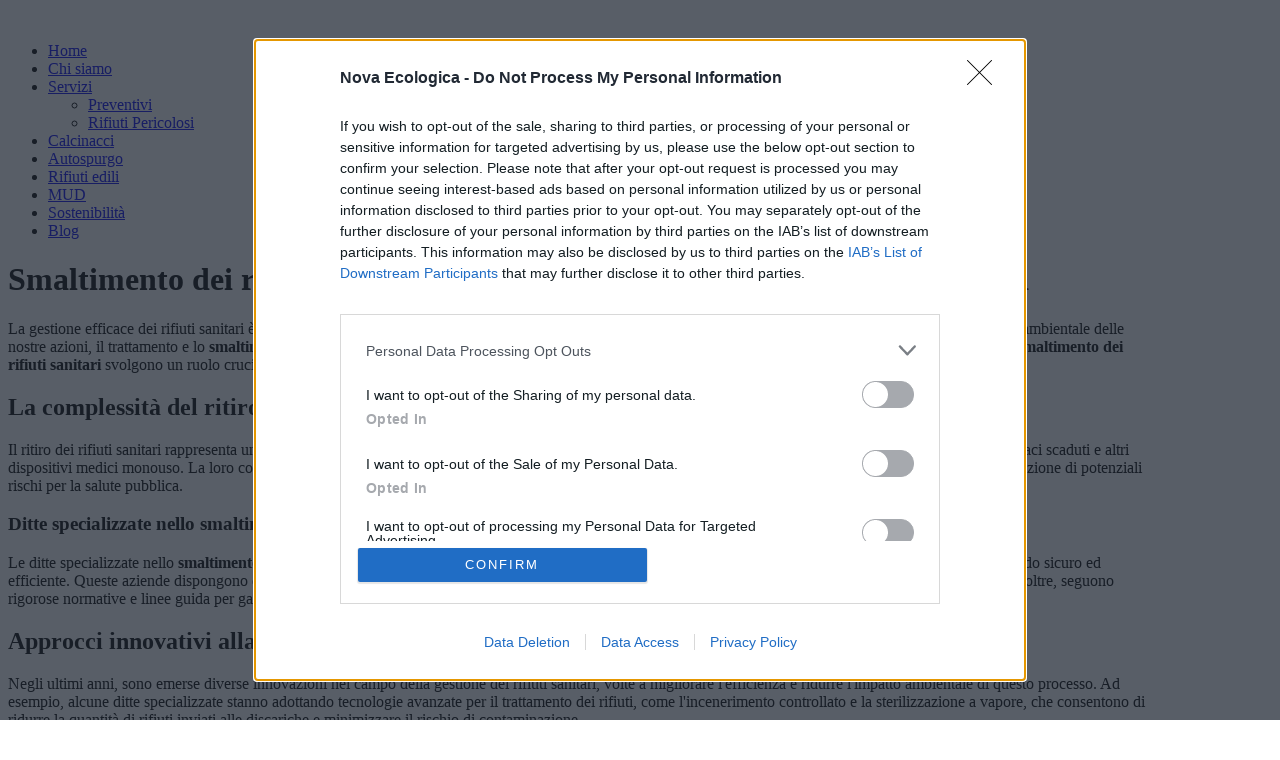

--- FILE ---
content_type: text/html; charset=utf-8
request_url: https://www.novaecologica.it/smaltimento-dei-rifiuti-sanitari.html
body_size: 9281
content:
<!DOCTYPE html>
<!-- jsn_dona_free 1.1.2 -->
<html lang="it-it" dir="ltr">
<head>


<meta name="google-site-verification" content="TMZ2snKkcm49Ol6ltAQISuYDSyKI5Y9PiLuRoVQePu4" />
<!-- Quantcast Choice. Consent Manager Tag v2.0 (for TCF 2.0) -->
<script type="text/javascript" async=true>
(function() {
  var host = window.location.hostname;
  var element = document.createElement('script');
  var firstScript = document.getElementsByTagName('script')[0];
  var url = 'https://cmp.quantcast.com'
    .concat('/choice/', 'BbGLAKDqSHRMc', '/', host, '/choice.js?tag_version=V2');
  var uspTries = 0;
  var uspTriesLimit = 3;
  element.async = true;
  element.type = 'text/javascript';
  element.src = url;

  firstScript.parentNode.insertBefore(element, firstScript);

  function makeStub() {
    var TCF_LOCATOR_NAME = '__tcfapiLocator';
    var queue = [];
    var win = window;
    var cmpFrame;

    function addFrame() {
      var doc = win.document;
      var otherCMP = !!(win.frames[TCF_LOCATOR_NAME]);

      if (!otherCMP) {
        if (doc.body) {
          var iframe = doc.createElement('iframe');

          iframe.style.cssText = 'display:none';
          iframe.name = TCF_LOCATOR_NAME;
          doc.body.appendChild(iframe);
        } else {
          setTimeout(addFrame, 5);
        }
      }
      return !otherCMP;
    }

    function tcfAPIHandler() {
      var gdprApplies;
      var args = arguments;

      if (!args.length) {
        return queue;
      } else if (args[0] === 'setGdprApplies') {
        if (
          args.length > 3 &&
          args[2] === 2 &&
          typeof args[3] === 'boolean'
        ) {
          gdprApplies = args[3];
          if (typeof args[2] === 'function') {
            args[2]('set', true);
          }
        }
      } else if (args[0] === 'ping') {
        var retr = {
          gdprApplies: gdprApplies,
          cmpLoaded: false,
          cmpStatus: 'stub'
        };

        if (typeof args[2] === 'function') {
          args[2](retr);
        }
      } else {
        if(args[0] === 'init' && typeof args[3] === 'object') {
          args[3] = Object.assign(args[3], { tag_version: 'V2' });
        }
        queue.push(args);
      }
    }

    function postMessageEventHandler(event) {
      var msgIsString = typeof event.data === 'string';
      var json = {};

      try {
        if (msgIsString) {
          json = JSON.parse(event.data);
        } else {
          json = event.data;
        }
      } catch (ignore) {}

      var payload = json.__tcfapiCall;

      if (payload) {
        window.__tcfapi(
          payload.command,
          payload.version,
          function(retValue, success) {
            var returnMsg = {
              __tcfapiReturn: {
                returnValue: retValue,
                success: success,
                callId: payload.callId
              }
            };
            if (msgIsString) {
              returnMsg = JSON.stringify(returnMsg);
            }
            if (event && event.source && event.source.postMessage) {
              event.source.postMessage(returnMsg, '*');
            }
          },
          payload.parameter
        );
      }
    }

    while (win) {
      try {
        if (win.frames[TCF_LOCATOR_NAME]) {
          cmpFrame = win;
          break;
        }
      } catch (ignore) {}

      if (win === window.top) {
        break;
      }
      win = win.parent;
    }
    if (!cmpFrame) {
      addFrame();
      win.__tcfapi = tcfAPIHandler;
      win.addEventListener('message', postMessageEventHandler, false);
    }
  };

  makeStub();

  var uspStubFunction = function() {
    var arg = arguments;
    if (typeof window.__uspapi !== uspStubFunction) {
      setTimeout(function() {
        if (typeof window.__uspapi !== 'undefined') {
          window.__uspapi.apply(window.__uspapi, arg);
        }
      }, 500);
    }
  };

  var checkIfUspIsReady = function() {
    uspTries++;
    if (window.__uspapi === uspStubFunction && uspTries < uspTriesLimit) {
      console.warn('USP is not accessible');
    } else {
      clearInterval(uspInterval);
    }
  };

  if (typeof window.__uspapi === 'undefined') {
    window.__uspapi = uspStubFunction;
    var uspInterval = setInterval(checkIfUspIsReady, 6000);
  }
})();
</script>
<!-- End Quantcast Choice. Consent Manager Tag v2.0 (for TCF 2.0) -->



	<base href="https://www.novaecologica.it/smaltimento-dei-rifiuti-sanitari.html" />
	<meta http-equiv="content-type" content="text/html; charset=utf-8" />
	<meta name="keywords" content="blog" />
	<meta name="description" content=" Le ditte di smaltimento dei rifiuti sanitari svolgono un ruolo cruciale nell'assicurare che questi materiali pericolosi vengano gestiti in modo sicuro e conforme alle normative." />
	<meta name="generator" content="Joomla! - Open Source Content Management" />
	<title>Smaltimento dei rifiuti sanitari: un approccio chiave per la salute pubblica</title>
	<link href="/templates/jsn_dona_free/favicon.ico" rel="shortcut icon" type="image/vnd.microsoft.icon" />
	<link href="/components/com_imageshow/assets/css/style.css" rel="stylesheet" type="text/css" />
	<link href="/media/jui/css/bootstrap.min.css?5ceeb25753e914e88b0aafe24b0876a2" rel="stylesheet" type="text/css" />
	<link href="/media/jui/css/bootstrap-responsive.min.css?5ceeb25753e914e88b0aafe24b0876a2" rel="stylesheet" type="text/css" />
	<link href="/media/jui/css/bootstrap-extended.css?5ceeb25753e914e88b0aafe24b0876a2" rel="stylesheet" type="text/css" />
	<link href="/plugins/system/jsntplframework/assets/3rd-party/bootstrap/css/bootstrap-frontend.min.css" rel="stylesheet" type="text/css" />
	<link href="/templates/system/css/system.css" rel="stylesheet" type="text/css" />
	<link href="/templates/system/css/general.css" rel="stylesheet" type="text/css" />
	<link href="/templates/jsn_dona_free/css/template.css" rel="stylesheet" type="text/css" />
	<link href="/templates/jsn_dona_free/css/colors/red.css" rel="stylesheet" type="text/css" />
	<link href="/templates/jsn_dona_free/css/styles/business.css" rel="stylesheet" type="text/css" />
	<link href="/media/system/css/modal.css?5ceeb25753e914e88b0aafe24b0876a2" rel="stylesheet" type="text/css" />
	<link href="/plugins/system/pagebuilder/assets/3rd-party/bootstrap3/css/bootstrap.min.css" rel="stylesheet" type="text/css" />
	<link href="/plugins/system/pagebuilder/assets/css/pagebuilder.css" rel="stylesheet" type="text/css" />
	<link href="/plugins/system/pagebuilder/assets/css/jsn-gui-frontend.css" rel="stylesheet" type="text/css" />
	<link href="/plugins/system/pagebuilder/assets/css/front_end.css" rel="stylesheet" type="text/css" />
	<link href="/plugins/system/pagebuilder/assets/css/front_end_responsive.css" rel="stylesheet" type="text/css" />
	<link href="/plugins/jsnpagebuilder/defaultelements/list/assets/css/list.css" rel="stylesheet" type="text/css" />
	<style type="text/css">
	#jsn-pos-topbar,
	#jsn-topheader-inner,
	#jsn-header-inner,
	#jsn-promo-inner,
	#jsn-promo-full-inner,
	#jsn-pos-content-top,
	#jsn-pos-content-top-over,
	#jsn-pos-content-top-below,
	#jsn-content_inner,
	#jsn-content-bottom-over-inner,
	#jsn-content-bottom-inner,
	#jsn-content-bottom-below-inner,
	#jsn-content-bottom-under-inner,
	jsn-usermodules3-inner,
	#jsn-footer-inner {
		width: 1140px;
		min-width: 1140px;
	}
	</style>
	<script type="application/json" class="joomla-script-options new">{"csrf.token":"e412fb6a7dcb00bea4215b09b9e12728","system.paths":{"root":"","base":""}}</script>
	<script src="/media/jui/js/jquery.min.js?5ceeb25753e914e88b0aafe24b0876a2" type="text/javascript"></script>
	<script src="/media/jui/js/jquery-noconflict.js?5ceeb25753e914e88b0aafe24b0876a2" type="text/javascript"></script>
	<script src="/media/jui/js/jquery-migrate.min.js?5ceeb25753e914e88b0aafe24b0876a2" type="text/javascript"></script>
	<script src="/media/system/js/caption.js?5ceeb25753e914e88b0aafe24b0876a2" type="text/javascript"></script>
	<script src="/media/system/js/mootools-core.js?5ceeb25753e914e88b0aafe24b0876a2" type="text/javascript"></script>
	<script src="/media/system/js/core.js?5ceeb25753e914e88b0aafe24b0876a2" type="text/javascript"></script>
	<script src="/media/system/js/mootools-more.js?5ceeb25753e914e88b0aafe24b0876a2" type="text/javascript"></script>
	<script src="/plugins/system/jsntplframework/assets/joomlashine/js/noconflict.js" type="text/javascript"></script>
	<script src="/plugins/system/jsntplframework/assets/joomlashine/js/utils.js" type="text/javascript"></script>
	<script src="/templates/jsn_dona_free/js/jsn_template.js" type="text/javascript"></script>
	<script src="/media/system/js/modal.js?5ceeb25753e914e88b0aafe24b0876a2" type="text/javascript"></script>
	<script src="/templates/jsn_dona_free/js/custom.js" type="text/javascript"></script>
	<script src="/plugins/system/pagebuilder/assets/js/joomlashine.noconflict.js" type="text/javascript"></script>
	<script src="/plugins/system/pagebuilder/assets/3rd-party/bootstrap3/js/bootstrap.min.js" type="text/javascript"></script>
	<script type="text/javascript">
jQuery(window).on('load',  function() {
				new JCaption('img.caption');
			});
				JSNTemplate.initTemplate({
					templatePrefix			: "jsn_dona_free_",
					templatePath			: "/templates/jsn_dona_free",
					enableRTL				: 0,
					enableGotopLink			: 1,
					enableMobile			: 0,
					enableMobileMenuSticky	: 1,
					enableDesktopMenuSticky	: 0,
					responsiveLayout		: [],
					mobileMenuEffect		: ""
				});
			
					window.addEvent("domready", JSNUtils.setDesktopOnMobile);
				
		jQuery(function($) {
			SqueezeBox.initialize({});
			initSqueezeBox();
			$(document).on('subform-row-add', initSqueezeBox);

			function initSqueezeBox(event, container)
			{
				SqueezeBox.assign($(container || document).find('a.modal').get(), {
					parse: 'rel'
				});
			}
		});

		window.jModalClose = function () {
			SqueezeBox.close();
		};

		// Add extra modal close functionality for tinyMCE-based editors
		document.onreadystatechange = function () {
			if (document.readyState == 'interactive' && typeof tinyMCE != 'undefined' && tinyMCE)
			{
				if (typeof window.jModalClose_no_tinyMCE === 'undefined')
				{
					window.jModalClose_no_tinyMCE = typeof(jModalClose) == 'function'  ?  jModalClose  :  false;

					jModalClose = function () {
						if (window.jModalClose_no_tinyMCE) window.jModalClose_no_tinyMCE.apply(this, arguments);
						tinyMCE.activeEditor.windowManager.close();
					};
				}

				if (typeof window.SqueezeBoxClose_no_tinyMCE === 'undefined')
				{
					if (typeof(SqueezeBox) == 'undefined')  SqueezeBox = {};
					window.SqueezeBoxClose_no_tinyMCE = typeof(SqueezeBox.close) == 'function'  ?  SqueezeBox.close  :  false;

					SqueezeBox.close = function () {
						if (window.SqueezeBoxClose_no_tinyMCE)  window.SqueezeBoxClose_no_tinyMCE.apply(this, arguments);
						tinyMCE.activeEditor.windowManager.close();
					};
				}
			}
		};
		
	</script>

</head>
<body id="jsn-master" class="jsn-textstyle-business jsn-color-red jsn-direction-ltr jsn-desktop jsn-joomla-30  jsn-com-content jsn-view-article jsn-itemid-2308">
		<div id="jsn-page">
	
		<div id="jsn-header">
			<div id="jsn-header-inner" class="clearafter">
				<div id="jsn-logo" class="pull-left">
				<a href="https://www.novaecologica.it/" title=""><img src="/images/logomobile.png" alt="" id="jsn-logo-desktop" /></a>				</div>
							<div id="jsn-menu" class="pull-right">
									<div id="jsn-pos-mainmenu" class="clearfix">
						<div class=" jsn-modulecontainer"><div class="jsn-modulecontainer_inner"><div class="jsn-modulecontent">
<ul class="menu-mainmenu">
<li  class="first   "><a  href="/" >
	<span>
		Home	</span>
</a></li><li  class=""><a  href="/chi-siamo.html" >
	<span>
		Chi siamo	</span>
</a></li><li  class="parent"><a  href="/servizi.html" >
	<span>
		Servizi	</span>
</a><ul><li  class="first"><a  href="/servizi/preventivi.html?form_id=6&amp;show_form_title=1&amp;show_form_description=1" >
	<span>
		Preventivi	</span>
</a></li><li  class="last"><a  href="/smaltimento-dei-rifiuti-pericolosi-e-non-pericolosi-a-roma.html" >
	<span>
		Rifiuti Pericolosi	</span>
</a></li></ul></li><li  class=""><a  href="/ritiro-smaltimento-e-trasporto-calcinacci-a-roma.html" >
	<span>
		Calcinacci	</span>
</a></li><li  class=""><a  href="/autospurgo-roma.html" >
	<span>
		Autospurgo	</span>
</a></li><li  class=""><a  href="/smaltimento-rifiuti-edili-roma.html" >
	<span>
		Rifiuti edili	</span>
</a></li><li  class=""><a  href="/mud-rifiuti-roma-elaborazione-presentazione.html" >
	<span>
		MUD 	</span>
</a></li><li  class=""><a class="" href="/sostenibilita.html" target="_blank" >
	<span>
		Sostenibilità	</span>
</a></li><li  class="current active last"><a class="current" href="/blog.html" >
	<span>
		Blog	</span>
</a></li></ul><div class="clearbreak"></div></div></div></div>
					</div>
					            	<div class="clearbreak"></div>
				</div>
						</div>
		</div>
		<div id="jsn-body">
					<div id="jsn-content" class="jsn-hasright ">
				<div id="jsn-content_inner"  class="row-fluid">
						<div id="jsn-maincontent" class="span9 order1  row-fluid">
					<div id="jsn-maincontent_inner">
								<div id="jsn-centercol" class="span12 order1 "><div id="jsn-centercol_inner">
									<div id="jsn-mainbody-content" class=" jsn-hasmainbody">
											<div id="jsn-mainbody">
										<div id="system-message-container">
	</div>

										<div class="item-page" itemscope itemtype="http://schema.org/Article">
	<meta itemprop="inLanguage" content="it-IT" />
	
		
			<div class="page-header">
		<h1 itemprop="name">
							Smaltimento dei rifiuti sanitari: un approccio chiave per la salute pubblica					</h1>
							</div>
					
	
	
		
								<div itemprop="articleBody">
		
<p>La gestione efficace dei rifiuti sanitari è un aspetto fondamentale per preservare la salute pubblica e l'ambiente. In un mondo sempre più consapevole dell'impatto ambientale delle nostre azioni, il trattamento e lo <strong>smaltimento dei rifiuti sanitari</strong> sono diventati argomenti di crescente importanza. In questo contesto, le ditte specializzate nello <strong>smaltimento dei rifiuti sanitari</strong> svolgono un ruolo cruciale nell'assicurare che questi materiali pericolosi vengano gestiti in modo sicuro e conforme alle normative.</p>
<h2>La complessità del ritiro dei rifiuti sanitari</h2>
<p>Il ritiro dei rifiuti sanitari rappresenta una sfida logistica complessa. Questi rifiuti includono una vasta gamma di materiali, tra cui siringhe, aghi, fiale di vetro, farmaci scaduti e altri dispositivi medici monouso. La loro corretta gestione richiede procedure specializzate e attrezzature specifiche per garantire la sicurezza degli operatori e la prevenzione di potenziali rischi per la salute pubblica.</p>
<h3>Ditte specializzate nello smaltimento dei rifiuti sanitari</h3>
<p>Le ditte specializzate nello <strong>smaltimento dei rifiuti sanitari</strong> svolgono un ruolo chiave nel garantire che questi materiali vengano raccolti, trasportati e trattati in modo sicuro ed efficiente. Queste aziende dispongono di personale addestrato e attrezzature specializzate per affrontare le sfide specifiche legate alla gestione dei rifiuti sanitari. Inoltre, seguono rigorose normative e linee guida per garantire il rispetto dell'ambiente e la conformità alle leggi locali e nazionali.</p>
<h2>Approcci innovativi alla gestione dei rifiuti sanitari</h2>
<p>Negli ultimi anni, sono emerse diverse innovazioni nel campo della gestione dei rifiuti sanitari, volte a migliorare l'efficienza e ridurre l'impatto ambientale di questo processo. Ad esempio, alcune ditte specializzate stanno adottando tecnologie avanzate per il trattamento dei rifiuti, come l'incenerimento controllato e la sterilizzazione a vapore, che consentono di ridurre la quantità di rifiuti inviati alle discariche e minimizzare il rischio di contaminazione.</p>
<h3>Impatto ambientale della gestione dei rifiuti sanitari</h3>
<p><img src="/images/_c9acad93-18eb-4c58-9619-e698f249163b.jpeg" alt="" /></p>
<p>La corretta gestione dei rifiuti sanitari è essenziale per ridurre l'impatto ambientale di queste sostanze pericolose. Lo smaltimento inadeguato dei rifiuti sanitari può causare inquinamento del suolo e delle acque sotterranee, oltre a rappresentare un rischio per la fauna selvatica e la biodiversità. Le ditte specializzate nello <strong>smaltimento dei rifiuti sanitari</strong> giocano quindi un ruolo cruciale nel proteggere l'ambiente e preservare la salute pubblica.</p>
<h3>Normative e regolamenti sulla gestione dei rifiuti sanitari</h3>
<p>Per garantire una gestione sicura e responsabile dei rifiuti sanitari, esistono normative e regolamenti rigorosi che le ditte specializzate devono rispettare. Queste normative riguardano la raccolta, il trasporto, il trattamento e lo <strong>smaltimento dei rifiuti sanitari</strong> e sono progettate per garantire la massima sicurezza per gli operatori e il pubblico, nonché per proteggere l'ambiente da potenziali rischi.</p>
<h3>Prospettive future nella gestione dei rifiuti sanitari</h3>
<p>Guardando al futuro, ci sono diverse prospettive interessanti nella <strong>gestione dei rifiuti sanitari</strong>. Uno sviluppo promettente è l'adozione crescente di pratiche di riciclo e riutilizzo per ridurre la quantità di rifiuti destinati allo smaltimento. Ad esempio, alcuni materiali come il vetro e il metallo possono essere riciclati, mentre altri possono essere sterilizzati e riutilizzati quando possibile. Inoltre, l'uso di tecnologie innovative, come l'intelligenza artificiale e l'automazione, potrebbe migliorare ulteriormente l'efficienza e la sicurezza della gestione dei rifiuti sanitari. Investimenti in ricerca e sviluppo in questo settore potrebbero portare a soluzioni ancora più avanzate per affrontare le sfide legate alla <strong>gestione dei rifiuti sanitari</strong> in modo sostenibile ed efficace.</p>
<h2>Conclusioni</h2>
<p>In conclusione, la corretta gestione dei rifiuti sanitari è un aspetto cruciale per preservare la salute pubblica e l'ambiente. Le ditte specializzate nello <strong>smaltimento dei rifiuti sanitari</strong> svolgono un ruolo fondamentale nel garantire che questi materiali pericolosi vengano gestiti in modo sicuro, efficiente e conforme alle normative. Un esempio è <strong>Nova Ecologica</strong>, leader anche in altri settori come quello del <a href="/smaltimento-e-trasporto-calcinacci.html">ritiro calcinacci</a>. Con l'adozione di approcci innovativi e il rispetto delle normative vigenti, possiamo promuovere una gestione sostenibile dei rifiuti sanitari che protegga la salute pubblica e l'ambiente per le generazioni future.</p>	</div>

	
						</div>

									</div>
									</div>
									<div id="jsn-pos-banner">
									<div class=" jsn-modulecontainer"><div class="jsn-modulecontainer_inner"><div class="jsn-modulecontent">
<div class="jsn-mod-custom">
	<!-- InMobi Choice. Consent Manager Tag v3.0 (for TCF 2.2) -->
<script type="text/javascript" async=true>
(function() {
  var host = window.location.hostname;
  var element = document.createElement('script');
  var firstScript = document.getElementsByTagName('script')[0];
  var url = 'https://cmp.inmobi.com'
    .concat('/choice/', 'BbGLAKDqSHRMc', '/', host, '/choice.js?tag_version=V3');
  var uspTries = 0;
  var uspTriesLimit = 3;
  element.async = true;
  element.type = 'text/javascript';
  element.src = url;

  firstScript.parentNode.insertBefore(element, firstScript);

  function makeStub() {
    var TCF_LOCATOR_NAME = '__tcfapiLocator';
    var queue = [];
    var win = window;
    var cmpFrame;

    function addFrame() {
      var doc = win.document;
      var otherCMP = !!(win.frames[TCF_LOCATOR_NAME]);

      if (!otherCMP) {
        if (doc.body) {
          var iframe = doc.createElement('iframe');

          iframe.style.cssText = 'display:none';
          iframe.name = TCF_LOCATOR_NAME;
          doc.body.appendChild(iframe);
        } else {
          setTimeout(addFrame, 5);
        }
      }
      return !otherCMP;
    }

    function tcfAPIHandler() {
      var gdprApplies;
      var args = arguments;

      if (!args.length) {
        return queue;
      } else if (args[0] === 'setGdprApplies') {
        if (
          args.length > 3 &&
          args[2] === 2 &&
          typeof args[3] === 'boolean'
        ) {
          gdprApplies = args[3];
          if (typeof args[2] === 'function') {
            args[2]('set', true);
          }
        }
      } else if (args[0] === 'ping') {
        var retr = {
          gdprApplies: gdprApplies,
          cmpLoaded: false,
          cmpStatus: 'stub'
        };

        if (typeof args[2] === 'function') {
          args[2](retr);
        }
      } else {
        if(args[0] === 'init' && typeof args[3] === 'object') {
          args[3] = Object.assign(args[3], { tag_version: 'V3' });
        }
        queue.push(args);
      }
    }

    function postMessageEventHandler(event) {
      var msgIsString = typeof event.data === 'string';
      var json = {};

      try {
        if (msgIsString) {
          json = JSON.parse(event.data);
        } else {
          json = event.data;
        }
      } catch (ignore) {}

      var payload = json.__tcfapiCall;

      if (payload) {
        window.__tcfapi(
          payload.command,
          payload.version,
          function(retValue, success) {
            var returnMsg = {
              __tcfapiReturn: {
                returnValue: retValue,
                success: success,
                callId: payload.callId
              }
            };
            if (msgIsString) {
              returnMsg = JSON.stringify(returnMsg);
            }
            if (event && event.source && event.source.postMessage) {
              event.source.postMessage(returnMsg, '*');
            }
          },
          payload.parameter
        );
      }
    }

    while (win) {
      try {
        if (win.frames[TCF_LOCATOR_NAME]) {
          cmpFrame = win;
          break;
        }
      } catch (ignore) {}

      if (win === window.top) {
        break;
      }
      win = win.parent;
    }
    if (!cmpFrame) {
      addFrame();
      win.__tcfapi = tcfAPIHandler;
      win.addEventListener('message', postMessageEventHandler, false);
    }
  };

  makeStub();

  function makeGppStub() {
    const CMP_ID = 10;
    const SUPPORTED_APIS = [
      '2:tcfeuv2',
      '6:uspv1',
      '7:usnatv1',
      '8:usca',
      '9:usvav1',
      '10:uscov1',
      '11:usutv1',
      '12:usctv1'
    ];

    window.__gpp_addFrame = function (n) {
      if (!window.frames[n]) {
        if (document.body) {
          var i = document.createElement("iframe");
          i.style.cssText = "display:none";
          i.name = n;
          document.body.appendChild(i);
        } else {
          window.setTimeout(window.__gpp_addFrame, 10, n);
        }
      }
    };
    window.__gpp_stub = function () {
      var b = arguments;
      __gpp.queue = __gpp.queue || [];
      __gpp.events = __gpp.events || [];

      if (!b.length || (b.length == 1 && b[0] == "queue")) {
        return __gpp.queue;
      }

      if (b.length == 1 && b[0] == "events") {
        return __gpp.events;
      }

      var cmd = b[0];
      var clb = b.length > 1 ? b[1] : null;
      var par = b.length > 2 ? b[2] : null;
      if (cmd === "ping") {
        clb(
          {
            gppVersion: "1.1", // must be “Version.Subversion”, current: “1.1”
            cmpStatus: "stub", // possible values: stub, loading, loaded, error
            cmpDisplayStatus: "hidden", // possible values: hidden, visible, disabled
            signalStatus: "not ready", // possible values: not ready, ready
            supportedAPIs: SUPPORTED_APIS, // list of supported APIs
            cmpId: CMP_ID, // IAB assigned CMP ID, may be 0 during stub/loading
            sectionList: [],
            applicableSections: [-1],
            gppString: "",
            parsedSections: {},
          },
          true
        );
      } else if (cmd === "addEventListener") {
        if (!("lastId" in __gpp)) {
          __gpp.lastId = 0;
        }
        __gpp.lastId++;
        var lnr = __gpp.lastId;
        __gpp.events.push({
          id: lnr,
          callback: clb,
          parameter: par,
        });
        clb(
          {
            eventName: "listenerRegistered",
            listenerId: lnr, // Registered ID of the listener
            data: true, // positive signal
            pingData: {
              gppVersion: "1.1", // must be “Version.Subversion”, current: “1.1”
              cmpStatus: "stub", // possible values: stub, loading, loaded, error
              cmpDisplayStatus: "hidden", // possible values: hidden, visible, disabled
              signalStatus: "not ready", // possible values: not ready, ready
              supportedAPIs: SUPPORTED_APIS, // list of supported APIs
              cmpId: CMP_ID, // list of supported APIs
              sectionList: [],
              applicableSections: [-1],
              gppString: "",
              parsedSections: {},
            },
          },
          true
        );
      } else if (cmd === "removeEventListener") {
        var success = false;
        for (var i = 0; i < __gpp.events.length; i++) {
          if (__gpp.events[i].id == par) {
            __gpp.events.splice(i, 1);
            success = true;
            break;
          }
        }
        clb(
          {
            eventName: "listenerRemoved",
            listenerId: par, // Registered ID of the listener
            data: success, // status info
            pingData: {
              gppVersion: "1.1", // must be “Version.Subversion”, current: “1.1”
              cmpStatus: "stub", // possible values: stub, loading, loaded, error
              cmpDisplayStatus: "hidden", // possible values: hidden, visible, disabled
              signalStatus: "not ready", // possible values: not ready, ready
              supportedAPIs: SUPPORTED_APIS, // list of supported APIs
              cmpId: CMP_ID, // CMP ID
              sectionList: [],
              applicableSections: [-1],
              gppString: "",
              parsedSections: {},
            },
          },
          true
        );
      } else if (cmd === "hasSection") {
        clb(false, true);
      } else if (cmd === "getSection" || cmd === "getField") {
        clb(null, true);
      }
      //queue all other commands
      else {
        __gpp.queue.push([].slice.apply(b));
      }
    };
    window.__gpp_msghandler = function (event) {
      var msgIsString = typeof event.data === "string";
      try {
        var json = msgIsString ? JSON.parse(event.data) : event.data;
      } catch (e) {
        var json = null;
      }
      if (typeof json === "object" && json !== null && "__gppCall" in json) {
        var i = json.__gppCall;
        window.__gpp(
          i.command,
          function (retValue, success) {
            var returnMsg = {
              __gppReturn: {
                returnValue: retValue,
                success: success,
                callId: i.callId,
              },
            };
            event.source.postMessage(msgIsString ? JSON.stringify(returnMsg) : returnMsg, "*");
          },
          "parameter" in i ? i.parameter : null,
          "version" in i ? i.version : "1.1"
        );
      }
    };
    if (!("__gpp" in window) || typeof window.__gpp !== "function") {
      window.__gpp = window.__gpp_stub;
      window.addEventListener("message", window.__gpp_msghandler, false);
      window.__gpp_addFrame("__gppLocator");
    }
  };

  makeGppStub();

  var uspStubFunction = function() {
    var arg = arguments;
    if (typeof window.__uspapi !== uspStubFunction) {
      setTimeout(function() {
        if (typeof window.__uspapi !== 'undefined') {
          window.__uspapi.apply(window.__uspapi, arg);
        }
      }, 500);
    }
  };

  var checkIfUspIsReady = function() {
    uspTries++;
    if (window.__uspapi === uspStubFunction && uspTries < uspTriesLimit) {
      console.warn('USP is not accessible');
    } else {
      clearInterval(uspInterval);
    }
  };

  if (typeof window.__uspapi === 'undefined') {
    window.__uspapi = uspStubFunction;
    var uspInterval = setInterval(checkIfUspIsReady, 6000);
  }
})();
</script>
<!-- End InMobi Choice. Consent Manager Tag v3.0 (for TCF 2.2) --></div><div class="clearbreak"></div></div></div></div>
								</div>
		        				</div></div> <!-- end centercol -->
        				</div></div> <!-- end jsn-maincontent -->
							<div id="jsn-rightsidecontent" class="span3 order2 ">
						<div id="jsn-rightsidecontent_inner">
							<div id="jsn-pos-right">
								<div class="  jsn-modulecontainer"><div class="jsn-modulecontainer_inner"><div><div><div class="jsn-modulecontent">
<div class="jsn-mod-custom">
	<p style="text-align: center;"> </p>
<p style="text-align: center;"><img src="/templates/jsn_dona_free/images/logo.png" alt="" width="148" height="80" /></p>
<p style="text-align: center;"> </p>
<p style="text-align: center;">Via dei Berio 91/97</p>
<p style="text-align: center;">00155 Roma</p>
<p style="text-align: center;">Telefono: <strong>06/2157745</strong></p>
<p style="text-align: center;">Email: info @ novaecologica.it</p>
<p style="text-align: center;">Pec: novaecologica @ pec.it</p>
<p style="text-align: center;">Social: <a href="https://www.facebook.com/novaecologicasrl/" target="_blank" rel="noopener noreferrer">Facebook Nova Ecologica</a> </p>
<p style="text-align: center;"><a href="https://plus.google.com/109594951267708865421/about" target="_blank" rel="noopener noreferrer">Google + Nova Ecologica</a> </p>
<p style="text-align: center;"> </p>
<p><img style="display: block; margin-left: auto; margin-right: auto;" src="/images/content/Loghi_verticali_ISO_rev.jpg" alt="" /></p>
<p> </p></div><div class="clearbreak"></div></div></div></div></div></div><div class=" jsn-modulecontainer"><div class="jsn-modulecontainer_inner"><div><div><h3 class="jsn-moduletitle"><span>Articoli del blog</span></h3><div class="jsn-modulecontent"><ul class="category-module mod-list">
						<li>
									<a class="mod-articles-category-title " href="/scegliere-la-reggetta-ideale-per-press-e-compattatrici.html"> Come scegliere la reggetta ideale per press e compattatrici: sicurezza ed efficienza a confronto</a>
				
				
				
				
				
				
				
							</li>
					<li>
									<a class="mod-articles-category-title " href="/come-smaltire-la-plastica.html"> Come smaltire la plastica a Roma: le indicazioni da seguire e da conoscere</a>
				
				
				
				
				
				
				
							</li>
					<li>
									<a class="mod-articles-category-title " href="/formulario-identificazione-rifiuti.html"> Formulario di identificazione dei rifiuti</a>
				
				
				
				
				
				
				
							</li>
					<li>
									<a class="mod-articles-category-title " href="/codice-cer-dei-rifiuti.html"> Il Codice CER dei rifiuti</a>
				
				
				
				
				
				
				
							</li>
					<li>
									<a class="mod-articles-category-title " href="/registro-carico-scarico-rifuti.html"> Registro di carico e scarico dei rifuti</a>
				
				
				
				
				
				
				
							</li>
					<li>
									<a class="mod-articles-category-title " href="/valorizza-i-rifiuti-con-le-presse-strizzatrici.html"> Riduci gli sprechi e valorizza i rifiuti con le presse strizzatrici</a>
				
				
				
				
				
				
				
							</li>
					<li>
									<a class="mod-articles-category-title " href="/rifiuti-solidi-urbani.html"> Rifiuti solidi urbani: la sfida al riciclo</a>
				
				
				
				
				
				
				
							</li>
					<li>
									<a class="mod-articles-category-title " href="/rifiuti-speciali-classificazione.html"> Rifiuti speciali: classificazione e normativa</a>
				
				
				
				
				
				
				
							</li>
					<li>
									<a class="mod-articles-category-title " href="/servizio-di-disinfestazione-a-roma.html"> Servizio di disinfestazione a Roma</a>
				
				
				
				
				
				
				
							</li>
					<li>
									<a class="mod-articles-category-title " href="/smaltimento-calcinacci.html"> Smaltimento calcinacci Roma</a>
				
				
				
				
				
				
				
							</li>
			</ul>
<div class="clearbreak"></div></div></div></div></div></div>
							</div>
						</div>
					</div>
		                </div>
            </div>

		
		<div id="jsn-content-bottom">
			<div id="jsn-content-bottom-inner">
						</div>
        </div>
		<div id="jsn-content-bottom-below">
			<div id="jsn-content-bottom-below-inner">
							</div>
		</div>
		<div id="jsn-content-bottom-under">
			<div id="jsn-content-bottom-under-inner">
							</div>
		</div>
				</div>
					<div id="jsn-footer">
				<div class="img-ft-bg"></div>
				<div id="jsn-footer-inner">
					                    <div id="jsn-footer-below" class="jsn-modulescontainer jsn-modulescontainer1 row-fluid">
                                                <div id="footer-below-1" class="span9">
                            <div class=" jsn-modulecontainer"><div class="jsn-modulecontainer_inner"><div class="jsn-modulecontent">
<div class="jsn-mod-custom">
	<div class="jsn-page-info">
<div class="pull-left"><img src="https://demo.joomlashine.com/joomla-templates/jsn_dona/free/images/logo1.png" width="48" height="50" /></div>
<div class="jsn-content">
<h5>Chi siamo</h5>
<p>La Nova Ecologica, forte della somma di esperienze maturate negli ultimi anni e dei continui investimenti in risorse umane e tecnologiche, è azienda leader nel settore dello smaltimento rifiuti a Roma, capace di rispondere ai più rigorosi standard qualitativi ed alle più rigide normative in materia di risanamento ambientale.</p>
</div>
</div></div><div class="clearbreak"></div></div></div></div>
                        </div>
                    							<div id="footer-below-2" class="span3">
                            <div class=" jsn-modulecontainer"><div class="jsn-modulecontainer_inner"><h3 class="jsn-moduletitle"><span>Seguici sul</span></h3><div class="jsn-modulecontent">
<div class="jsn-mod-custom">
	<ul>
<li><span style="font-size: 12pt;"><a href="/blog.html" target="_blank" rel="alternate">Blog Nova Ecologica</a></span></li>
</ul>
<p>Rimani aggiornato con news e approfondimenti!</p></div><div class="clearbreak"></div></div></div></div>
                        </div>
						<div class="clearfix"></div>
                    </div>
					<div id="jsn-footermodules" class="jsn-modulescontainer jsn-modulescontainer1 row-fluid">
												<div id="jsn-pos-bottom" class="span12">
								<div class=" jsn-modulecontainer"><div class="jsn-modulecontainer_inner"><div class="jsn-modulecontent">
<div class="jsn-mod-custom">
	<p>Copyright © 2016 www.novaecologica.it - Partita IVA 04076171000</p></div><div class="clearbreak"></div></div></div></div>
							</div>
											<div class="clearbreak"></div>
					</div>
				</div>
			</div>
			</div>
	

<script type="text/javascript">

(function($){
	$(document).ready(function (){
		/*====== Show search ======*/
		$('#jsn-header .search-menu label').click(function(){
			var show_search = $('#jsn-header .search-menu .active').length;
			if(show_search){
				$('#jsn-header .search-menu .inputbox').removeClass('active');
			} else{
				$('#jsn-header .search-menu .inputbox').addClass('active');
			}
		})

		$('#jsn-header .search-menu .inputbox').blur(function(){
			$(this).removeClass('active');
			$('#jsn-header .search-menu .inputbox').removeClass('active');
		});

	});

})(jQuery);
</script>





</body>
</html>